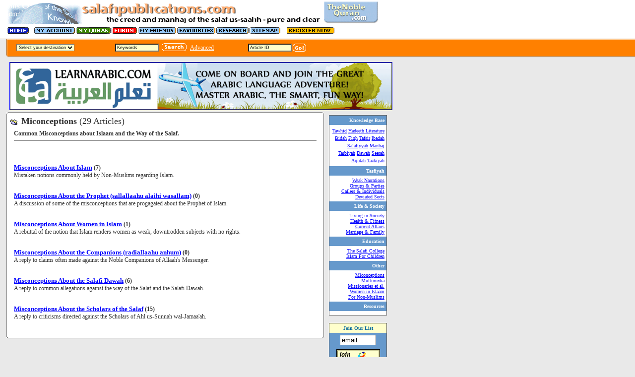

--- FILE ---
content_type: text/html;charset=UTF-8
request_url: https://www.sahihalbukhari.com/sps/sp.cfm?secID=MSC&loadpage=displaysection.cfm
body_size: 6167
content:
<!-- includes/currentvisitors.cfm -->


<html>
<head>
<title>Salafi Publications </title>
<script src="sp.js" language="javascript"></script>
</head><LINK href="sp1.css" rel=stylesheet 
type=text/css><link rel="STYLESHEET" type="text/css" href="sp.css">
<BODY bgColor=#e9e9e9 leftMargin=0 text=#333333 topMargin=0 marginheight="0" 
marginwidth="0"><!-- begin top nav stuff -->
<TABLE border=0 cellPadding=0 cellSpacing=0 width="100%">
<tr>
   <TD align=left bgColor=#ffffff>

   <TABLE border=0 cellPadding=0 cellSpacing=0 width=760>
        <TBODY>
        <TR >
          <TD colSpan=2 height=13 width=760 align="left">
		<table border=0 cellPadding=0 cellSpacing=0 width="760"> <tr>
		<td bgcolor="#ffffff" width="13"><img src="images/transp.gif" width=13 height=13 alt="" border="0"></td>
<td width="100%"><a href="main.cfm"><img src="images/topbanner.gif" width="636" height="45" alt="" border="0"></a>

</td>
<td>
<table width="110" height="100%">
<tr>
<td align="right">
<A class=topnav href="nbq/nq.cfm"><img src="images/noblequrananim.gif" width=110 height=45 alt="" border=0></a>
</td>
</tr>
</table>

</td>

</tr></table>
	
		  </TD></TR>
  <TR bgColor=#ffffff>
          <TD height=22 width=13><img src="images/transp.gif" width=13 height=13 alt="" border="0"></TD>
  
          <TD align="left" noWrap vAlign=bottom><SPAN 
            class=topnavextra><A class=topnav href="sp.cfm"><img src="images/menu_home.gif" width=46 height=15 border=0 alt="Back to main page"></A> &nbsp; <A 
            class=topnav 
            href="sp.cfm?loadpage=inc_useraccount_edit.cfm"><img src="images/menu_myaccount.gif" width=84 height=15 border=0 alt="Edit your account"></A><A 
            class=topnav 
            href="https://thenoblequran.com" target="_top"><img src="images/menu_myquran.gif" width=72 height=15 border=0 alt="The Noble Quran"></A><A 
            class=topnav 
            href="frm/index.cfm"><img src="images/menu_forum.gif" width=53 height=15 border=0 alt="Salafi Publications Forum"></A><A 
            class=topnav 
            href="sp.cfm?loadpage=friends.cfm"><img src="images/menu_myfriends.gif" width=79 height=15 border=0 alt="View your friends list"></A><A class=topnav 
            href="sp.cfm?loadpage=inc_myfavs.cfm"><img src="images/menu_favourites.gif" width=79 height=15 border=0 alt="Your favourite articles"></A><A class=topnav 
            href="sp.cfm?loadpage=inc_myarticles.cfm"><img src="images/menu_research.gif" width=67 height=15 border=0 alt="Research"></A><A class=topnav 
            href="sp.cfm?loadpage=inc_sitemap.cfm"><img src="images/menu_sitemap.gif" width=64 height=15 alt="Sitemap" border=0></A> &nbsp;


<A class=topnav 
            href="sp.cfm?loadpage=inc_register0.cfm">
<img src="images/register.gif" width=100 height=15 alt="" border="0"></a>
<BR></SPAN>

</TD>
      </TR>
	  
	  
	  
	  
	  
        <TR bgColor=#ffffff>
          <TD colSpan=2 height=5 width=640><SPACER height="5" width="650" 
            TYPE="block"></TD></TR></TBODY></TABLE>
			
   
			</TD></TR>
			
			 <TR bgColor=#b05800>
    <TD height=1><SPACER height="1" width="650" TYPE="block"></TD></TR>
  <TR bgColor=#ffc992>
    <TD align=left><IMG alt="" border=0 height=1 
      src="images/topspace01.gif" width=15></TD></TR>
 
 
  <TR bgColor=#ff8000>
    <TD align=left>
	
	<table cellpadding="0" cellspacing="0" width="650"><tr><td width="33" background="images/topspace02.gif"><IMG alt="" border=0 height=33 
      src="images/transp.gif" width=33></td>
	  
	<form name="selecter">
	  <td>
	  <select class="INM" name="select1" onChange="go()">

<option value=none>Select your destination
<option value=none>--------------------

<option value="1">Knowledge Base 
<option value="2">Tasfiyah 
<option value="3">Life & Society 
<option value="4">Education 
<option value="6">Other 

</select></td>
	  </form><td><img src="images/transp.gif" width=80 height=10 alt="" border="0"></td>  
	  <td width="100%" align="left">
	  
	    <TABLE CELLPADDING=0 CELLSPACING=2 BORDER=0>
	  
	  <form name="searchIt" action="sp.cfm" method="post"><input type="hidden" name="search" value="search"><input type="hidden" name="where" value="Title"><input type="hidden" name="showAuthor" value="Author"><input type="hidden" name="showSection" value="Section"><input type="hidden" name="MaxRows" value="10"><input type="hidden" name="ShowSubSec" value="SubSec"><input type="hidden" name="ShowSource" value="Source"><tr>
	<td align="right"><font size="3">
<input type="text" name="searchtxt" value="Keywords" style="width:88px" class="INM" size="9" onFocus="this.select()"></font>

		</td>
		<td><IMG SRC="images/transp.gif" WIDTH=9 HEIGHT=3 ALT=""><br>
		<a href="javascript:document.searchIt.submit()"><img src="images/button_search.gif" width=56 height=22 border=0 alt=""></a>&nbsp;</td>
</form>
<td><a href="sp.cfm?loadpage=inc_search.cfm"><font color="white">Advanced</font></a></td>
	  
	<td><img src="images/transp.gif" width=65 height=10 alt="" border="0"></td>  
	
<form action="act_checkart.cfm" method="post" name="loadart">
<TD>
<input type="text" name="articleID" style="width:88px" value="Article ID" class="INM" size="9" onFocus="this.select()"></font></TD>
<td><a href="javascript:document.loadart.submit()"><img src="images/button_goorange.gif" width=27 height=16 border=0 alt=""></a></td></tr>
</FORM></TABLE>
	  
	  


</td>
	 
	 
	 </tr></table>
	  
	  
	  </TD></TR>
  <TR bgColor=#b05800>
    <TD align=left><IMG alt="" border=0 height=1 
      src="images/topspace03.gif" width=15></TD></TR>
  <TR bgColor=#ffffff>
    <TD align=left><IMG alt="" border=0 height=1 
      src="images/topspace04.gif" width=15></TD></TR></TBODY></TABLE>
</TD></TR>


</TABLE>


<img src="images/transp.gif" width=13 height=10 alt="" border="0"><BR>


<img src="images/transp.gif" width=15 height=10 alt="" border="0">



<a href="http://www.learnarabic.com" target="_blank"><img src="http://www.learnarabic.com/assets/images/st-banner-learnarabic.png" border="1" width="770"></a>



<img src="images/transp.gif" width=13 height=10 alt="" border="0"><BR>

<TABLE border=0 cellPadding=0 cellSpacing=0 width="780">
<tr>
   <TD align="left" width="13"><img src="images/transp.gif" width=13 height=10 alt="" border="0"></TD>



   <td align="left" width="640" valign="top">
   

   
   
   


<table cellpadding="0" cellspacing="0" border="0" width="640" bgcolor="#FFFFFF">
<tr>
<td background="images/box_topleft.gif"><img src="images/transp.gif" width=8 height=8 alt="" border="0"></td><td background="images/box_topline.gif"><img src="images/transp.gif" width=8 height=8 alt="" border="0"></td><td background="images/box_topright.gif"><img src="images/transp.gif" width=8 height=8 alt="" border="0"></td>
</tr>
<tr>
<td background="images/box_leftline.gif"><img src="images/transp.gif" width=8 height=8 alt="" border="0"></td><td width="100%">
<SPAN class=regtext>


<TABLE BORDER=0 CELLSPACING=0 CELLPADDING=0 width="100%">
<TR VALIGN=BOTTOM BGCOLOR="#FFFFFF"><td width="16"><img src="images/nav_open.gif" width=16 height=16 alt="" border="0"></td>
<TD HEIGHT=16 width="100%">&nbsp;&nbsp;<FONT SIZE="+1"><font face="Verdana"><B>Miconceptions</B> (29 Articles)</font></FONT>
</TD>
</tr>
</table>


<table border="0" cellpadding="4" cellspacing="3" width="100%">

	<tr><td valign="top" width="100%"colspan="2">
	
		
		
	<b>Common Misconceptions about Islaam and the Way of the Salaf.</b>
	<hr size="1" noshade>
	</td></tr>
	<tr>
	<td colspan="2">
	
<P>
	</td>
	</tr>
	
	
	
	</font>
	
	
	 

	  <tr>	
	   
<tr>
<td valign="top" width="50%">
&nbsp;<br><a href="sp.cfm?secID=MSC&subsecID=MSC01&loadpage=displaysubsection.cfm"><b><font face="georgia" size="2">Misconceptions About Islam</font></b></a> <b>(7)</b>
<br>Mistaken notions commonly held by Non-Muslims regarding Islam.</td>

<tr>
<td valign="top" width="50%">
&nbsp;<br><a href="sp.cfm?secID=MSC&subsecID=MSC02&loadpage=displaysubsection.cfm"><b><font face="georgia" size="2">Misconceptions About the Prophet (sallallaahu alaihi wasallam)</font></b></a> <b>(0)</b>
<br>A discussion of some of the misconceptions that are  progagated about the Prophet of Islam.</td>

<tr>
<td valign="top" width="50%">
&nbsp;<br><a href="sp.cfm?secID=MSC&subsecID=MSC03&loadpage=displaysubsection.cfm"><b><font face="georgia" size="2">Misconceptions About Women in Islam</font></b></a> <b>(1)</b>
<br>A rebuttal of the notion that Islam renders women as weak, downtrodden subjects with no rights.</td>

<tr>
<td valign="top" width="50%">
&nbsp;<br><a href="sp.cfm?secID=MSC&subsecID=MSC04&loadpage=displaysubsection.cfm"><b><font face="georgia" size="2">Misconceptions About the Companions (radiallaahu anhum)</font></b></a> <b>(0)</b>
<br>A reply to claims often made against the Noble Companions of Allaah's Messenger.</td>

<tr>
<td valign="top" width="50%">
&nbsp;<br><a href="sp.cfm?secID=MSC&subsecID=MSC05&loadpage=displaysubsection.cfm"><b><font face="georgia" size="2">Misconceptions About the Salafi Dawah</font></b></a> <b>(6)</b>
<br>A reply to common allegations against the way of the Salaf and the Salafi Dawah.</td>

<tr>
<td valign="top" width="50%">
&nbsp;<br><a href="sp.cfm?secID=MSC&subsecID=MSC06&loadpage=displaysubsection.cfm"><b><font face="georgia" size="2">Misconceptions About the Scholars of the Salaf</font></b></a> <b>(15)</b>
<br>A reply to criticisms directed against the Scholars of Ahl us-Sunnah wal-Jamaa'ah.</td>

</tr>

		
<tr>
<td>
<img src="images/transp.gif" width=10 height=10 border=0 alt="">
</td>
</tr>
		
</table>




</SPAN>

</td><td background="images/box_rightline.gif"><img src="images/transp.gif" width=8 height=8 alt="" border="0"></td>
</tr>
<tr>
<td background="images/box_botleft.gif"><img src="images/transp.gif" width=8 height=8 alt="" border="0"></td><td background="images/box_botline.gif"><img src="images/transp.gif" width=8 height=8 alt="" border="0"></td><td background="images/box_botright.gif"><img src="images/transp.gif" width=8 height=8 alt="" border="0"></td>
</tr>
</table>
  </td>
  

   <td><img src="images/transp.gif" width=5 height=10 alt="" border="0"></td>
     <td width="115" valign="top">

<img src="images/transp.gif" width=10 height=6 border=0 alt=""><BR>
<table WIDTH=115 BORDER=0 CELLPADDING=1 CELLSPACING=0 bgcolor="#666666">
<tr><td>
<TABLE BGCOLOR="#ffffff" WIDTH=115 BORDER=0 CELLPADDING=4 CELLSPACING=0>



<TR>
          <TD BGCOLOR="#6699cc" ALIGN=RIGHT><B><font face="ms sans serif, geneva" size="1" color="#ffffff">Knowledge Base</font></B></TD>
        </TR>
 <TR>
          <TD align="right" bgcolor="#ffffff">
		  <a href="sp.cfm?secID=TAW&loadpage=displaysection.cfm"><font face="ms sans serif, geneva" size="1" title="Islamic Monotheism Explained in Light of the Book and the Sunnah">Tawhid</font></a> <a href="sp.cfm?secID=HAD&loadpage=displaysection.cfm"><font face="ms sans serif, geneva" size="1" title="The study of the Sciences of Hadeeth">Hadeeth Literature</font></a> <a href="sp.cfm?secID=BDH&loadpage=displaysection.cfm"><font face="ms sans serif, geneva" size="1" title="The Perfection of the Shariah and an Exposition of the Reprehensible Innovations That Have Crept Into Islam">Bidah</font></a> <a href="sp.cfm?secID=FQH&loadpage=displaysection.cfm"><font face="ms sans serif, geneva" size="1" title="The Principles of Islamic Jurisprudence in Light of the Book and Sunnah">Fiqh</font></a> <a href="sp.cfm?secID=TFS&loadpage=displaysection.cfm"><font face="ms sans serif, geneva" size="1" title="The Principles of Tafsir and Selected Texts from the Noble Quran">Tafsir</font></a> <a href="sp.cfm?secID=IBD&loadpage=displaysection.cfm"><font face="ms sans serif, geneva" size="1" title="The Acts of Worship in Light of the Prophetic Sunnah">Ibadah</font></a> <a href="sp.cfm?secID=SLF&loadpage=displaysection.cfm"><font face="ms sans serif, geneva" size="1" title="On Ascription to the Salaf and an Explanation of the Principles of Salafiyyah">Salafiyyah</font></a> <a href="sp.cfm?secID=MNJ&loadpage=displaysection.cfm"><font face="ms sans serif, geneva" size="1" title="The Methodology of the Salaf us-Saalih Explained">Manhaj</font></a> <a href="sp.cfm?secID=TRB&loadpage=displaysection.cfm"><font face="ms sans serif, geneva" size="1" title="Guidelines and advice in helping to build taqwaa and maintain and increase Imaan.">Tarbiyah</font></a> <a href="sp.cfm?secID=DAW&loadpage=displaysection.cfm"><font face="ms sans serif, geneva" size="1" title="How to Make the Call to Islam and Useful Resources">Dawah</font></a> <a href="sp.cfm?secID=SRH&loadpage=displaysection.cfm"><font face="ms sans serif, geneva" size="1" title="Biographies of Islamic Personalities and Historical Events">Seerah</font></a> <a href="sp.cfm?secID=AQD&loadpage=displaysection.cfm"><font face="ms sans serif, geneva" size="1" title="The Correct Islamic Creed As Outlined in the Classical Books">Aqidah</font></a> <a href="sp.cfm?secID=TZK&loadpage=displaysection.cfm"><font face="ms sans serif, geneva" size="1" title="Purification of the Heart and Soul">Tazkiyah</font></a> 
</td></tr>

<TR>
          <TD BGCOLOR="#6699cc" ALIGN=RIGHT><B><font face="ms sans serif, geneva" size="1" color="#ffffff">Tasfiyah</font></B></TD>
        </TR>
 <TR>
          <TD align="right" bgcolor="#ffffff">
		  <a href="sp.cfm?secID=WKH&loadpage=displaysection.cfm"><font face="ms sans serif, geneva" size="1" title="Weak and Fabricated Narrations that Every Muslim Should Be Aware Of">Weak Narrations</font></a> <br> <a href="sp.cfm?secID=GRV&loadpage=displaysection.cfm"><font face="ms sans serif, geneva" size="1" title="An Analysis of Contemporary Groups and Parties.">Groups & Parties</font></a> <br> <a href="sp.cfm?secID=NDV&loadpage=displaysection.cfm"><font face="ms sans serif, geneva" size="1" title="An Analysis of the Thought and Methodology of Contemporary Individuals">Callers & Individuals</font></a> <br> <a href="sp.cfm?secID=GSC&loadpage=displaysection.cfm"><font face="ms sans serif, geneva" size="1" title="An Analysis of Past and Contemporary Sects">Deviated Sects</font></a> <br> 
</td></tr>

<TR>
          <TD BGCOLOR="#6699cc" ALIGN=RIGHT><B><font face="ms sans serif, geneva" size="1" color="#ffffff">Life & Society</font></B></TD>
        </TR>
 <TR>
          <TD align="right" bgcolor="#ffffff">
		  <a href="sp.cfm?secID=LSC&loadpage=displaysection.cfm"><font face="ms sans serif, geneva" size="1" title="Rules and Guidelines Covering the Interaction of Muslims in a Society">Living in Society</font></a> <br> <a href="sp.cfm?secID=FHL&loadpage=displaysection.cfm"><font face="ms sans serif, geneva" size="1" title="Resources on Health and Fitness and Living a Better Quality Life">Health & Fitness</font></a> <br> <a href="sp.cfm?secID=CAF&loadpage=displaysection.cfm"><font face="ms sans serif, geneva" size="1" title="Treatment of many of the issues and dilemmas facing Muslims and the Ummah in general in the current times.">Current Affairs</font></a> <br> <a href="sp.cfm?secID=MRG&loadpage=displaysection.cfm"><font face="ms sans serif, geneva" size="1" title="Texts and Resources on all Issues Pertaining to Marriage">Marriage & Family</font></a> <br> 
</td></tr>

<TR>
          <TD BGCOLOR="#6699cc" ALIGN=RIGHT><B><font face="ms sans serif, geneva" size="1" color="#ffffff">Education</font></B></TD>
        </TR>
 <TR>
          <TD align="right" bgcolor="#ffffff">
		  <a href="sp.cfm?secID=SCL&loadpage=displaysection.cfm"><font face="ms sans serif, geneva" size="1" title="Study Lessons  for Acquiring Understanding of the Salafi Creed, Worship and Methodology.">The Salafi College</font></a> <br> <a href="sp.cfm?secID=ISK&loadpage=displaysection.cfm"><font face="ms sans serif, geneva" size="1" title="Presenting Islam to Muslim Children">Islam For Children</font></a> <br> 
</td></tr>

<TR>
          <TD BGCOLOR="#6699cc" ALIGN=RIGHT><B><font face="ms sans serif, geneva" size="1" color="#ffffff">Other</font></B></TD>
        </TR>
 <TR>
          <TD align="right" bgcolor="#ffffff">
		  <a href="sp.cfm?secID=MSC&loadpage=displaysection.cfm"><font face="ms sans serif, geneva" size="1" title="Common Misconceptions about Islaam and the Way of the Salaf.">Miconceptions</font></a> <br> <a href="sp.cfm?secID=MMD&loadpage=displaysection.cfm"><font face="ms sans serif, geneva" size="1" title="Interactive Multimedia to Assist Learning the Religion of Islaam">Multimedia</font></a> <br> <a href="sp.cfm?secID=MSS&loadpage=displaysection.cfm"><font face="ms sans serif, geneva" size="1" title="Refuting the Scheming Falsehood of the Missionaries and Orientalists">Missionaries et al.</font></a> <br> <a href="sp.cfm?secID=WMN&loadpage=displaysection.cfm"><font face="ms sans serif, geneva" size="1" title="A Look at the Position and Status of Women in Islam and Related Issues">Women in Islaam</font></a> <br> <a href="sp.cfm?secID=NMM&loadpage=displaysection.cfm"><font face="ms sans serif, geneva" size="1" title="Presenting Islaam and Removing the Misconceptions for Non-Muslims">For Non-Muslims</font></a> <br> 
</td></tr>


<TR>
          <TD BGCOLOR="#6699cc" ALIGN=RIGHT><B><font face="ms sans serif, geneva" size="1" color="#ffffff">Resources</font></B></TD>
        </TR>
 <TR>
          <TD align="right" bgcolor="#ffffff">
	
		



</font>
		
		
		






</td></tr>






	
		
</TABLE>

</td></tr>
</table>
<BR>
	<table WIDTH=115 BORDER=0 CELLPADDING=1 CELLSPACING=0 bgcolor="#666666">

<tr>
<td>

<TABLE BGCOLOR="#6699cc" WIDTH=115 BORDER=0 CELLPADDING=4 CELLSPACING=0>
	<tr>
<td bgcolor="#ffffcc" align="center"><font color="#006699" face="ms sans serif " size="1"><b>Join Our List</b></font></td></tr>
	 <form method=GET action="http://www.egroups.com/subscribe">
	    <input type=hidden name="listname" value="salafipublications">
    <input type=hidden name="SubmitAction" value="Subscribe"> <tr> 
            <tr> 
        <td align="center"> 
          <div align="center"> 
            <input type=text name="emailaddr" value="email" size=7>
          </div>
        </td>
      </tr>
      <tr> 
        <td align="center"> 
          <div align="center"> 
            <input type=image border=0 alt="Click here to join salafipublications"

   name="Join SP" src="images/subscriptionBoxButton.gif" width="88" height="31">
          </div>
        </td>
      </tr>
      <tr> 
        <td align="center"> 
          <div align="center"><font size="1"><a href="http://www.egroups.com/group/salafipublications/" class="o"><font color="#ffffff"> 
            Archive</a></font></div>
        </td>
	</tr>	
	   </form>
	</table>
	
</td></tr>
</table>
<img src="images/transp.gif" width=10 height=10 alt="" border="0">



</td>

   
   </TR></TABLE>


<TABLE border=0 cellPadding=0 cellSpacing=0 width="100%">
<TR>
    <TD height=1><img src="images/transp.gif" width=10 height=5 alt="" border="0"></TD></TR>
  <TR bgColor=#ffc992>
    <TD align=left colspan="2"><IMG alt="" border=0 height=1 
      src="images/topspace01.gif" width=15></TD></TR>
  <TR bgColor=#ff8000>
<td width="33" background="images/topspace02.gif"><IMG alt="" border=0 height=33 
      src="images/transp.gif" width=33></td>

	  <td width="100%">
	  
	    <table width="660" border=0 cellspacing=0 cellpadding=0>
<tr>
<td  height=25 align=left nowrap><font face="MS Sans serif,Geneva" size=-2 color="#ffffcc">&nbsp; <a href="sp.cfm?loadpage=inc_makedonation.cfm"><font color="ffffcc"><b>Make a donation</b></font></a>&nbsp; <a href="sp.cfm?loadpage=inc_advertise.cfm"><font color="ffffcc"><b>Advertise</b></font></a>&nbsp;<a href="sp.cfm?loadpage=inc_about.cfm" title="What Is This Site  About?"><font color="ffffcc"><b>This Site</b></font></a>&nbsp; &nbsp; <a href="sp.cfm?loadpage=inc_contact.cfm" title="Contact Us"><font color="ffffcc"><b>Contact Us</b></font></a>
</font>
&nbsp;&nbsp;</font></td></tr></table>
		
		
	  </TD>
	   </TR>
  <TR bgColor=#b05800>
    <TD align=left colspan=2><IMG alt="" border=0 height=1 
      src="images/topspace03.gif" width=15></TD></TR>
  <TR bgColor=#ffffff>
    <TD align=left colspan="2"><IMG alt="" border=0 height=1 
      src="images/topspace04.gif" width=15></TD></TR>
	  <tr>
	  <td></td>
	  <td>
	  	<table width="600" cellpadding="0" cellspacing="0"><tr><td align="center"><font class="txtSmall" color="#0000ff">All Rights Reserved, Salafi Publications, 1995-2026</font> <a href="sp.cfm?loadpage=inc_copyright.cfm"><font  class="txtSmall">(Copyright Notice)</font></a><br>


<table width="100%" bgcolor="#e9e9e9"><tr><td align="center">  <img src="images/transp.gif" width=10 height=5 alt="" border="0"><BR><font class="txtSmall">



</font>





</td></tr></table>
&nbsp;<BR><BR>
	  
	  
	  
	  </td>
	  </tr>
	  
	  </table>











	
<BR><BR><BR>
<div align="center"><table><tr><td>
<div style="width:1; height:1; background-color:#e9e9e9; overflow:auto;scrollbar-face-color : #9DBEA5; scrollbar-highlight-color : #EAE3E2; scrollbar-3dlight-color : #FFFF00; scrollbar-shadow-color : #EAE3E2; scrollbar-darkshadow-color : #FFF00F; scrollbar-track-color : #EAE3E2; scrollbar-arrow-color : #EAE3E2; padding:4">

</div></td></tr></table></div>
  
</body>
</html>



--- FILE ---
content_type: text/css
request_url: https://www.sahihalbukhari.com/sps/sp1.css
body_size: 12
content:
BODY {
	BACKGROUND-COLOR: #e9e9e9; COLOR: #333333; 
}
A:link {
	COLOR: #0000ff
}
A:visited {
	COLOR: #0000ff
}
A:active {
	COLOR: #cc8000
}

.lin {visibility:hidden;}

--- FILE ---
content_type: application/javascript
request_url: https://www.sahihalbukhari.com/sps/sp.js
body_size: 1213
content:
// <!--- class navigation --->
function go(){
URL = "sp.cfm?loadpage=displayclass.cfm&classID="
if (document.selecter.select1.options[document.selecter.select1.selectedIndex].value != "none") {
URL += document.selecter.select1.options[document.selecter.select1.selectedIndex].value
location = URL  
		}
	}
//-->

	  function openWin(page) 
{
newwin = window.open(page,'', 'width=520,height=550,scrollbars=1,resizable=0,status=1,menubar=0,toolbar=0,location=0,directories=0,copyhistory=0');
}	
	


// <!--- open Windows --->
function openScript(url,width,height) {
        var Win = window.open(url,"openScript",'width=' + width + ',height=' + height +',resizable=0,scrollbars=no,menubar=no,status=no,toolbar=0');
}



// <!--- open Windows --->
function openScriptScroll(url,width,height) {
        var Win = window.open(url,"openScript",'width=' + width + ',height=' + height +',resizable=0,scrollbars=yes,menubar=no,status=no,toolbar=0');
}


function loadarticle(articleID) {
if (articleID == "") {
alert("You must enter an article ID");
return;
}
eval('top.location.href="sp.cfm?articleID=" + articleID + "&articlePages=1"')  
}


// <!--- article notification --->
function tellafriend(email, articleID) {
if (email == "") {
alert("Please enter an email address.")
return
}

re11 = /@/i;
rel2 = /'/i;
rel3 = /./i; 	
rel4 = / /i;
if (!(re11.test(email)) && !(rel2.test(email)) && (rel3.test(email)) && !(rel4.test(email)) ) 
{
alert("Please enter a valid email address.")
return
}

var URL = "tellfriend.cfm?emailaddress=";
URL += email;
URL +="&articleID=";
URL+=articleID

              anewWin = window.open('','', 
                  'width=300,height=80,scrollbars=0,'+
                  'resizable=0,status=0,menubar=0,toolbar=0,'+
                  'location=0,directories=0,copyhistory=0');
				  
				anewWin.location.href = URL
		  
}

// <!--- news notification --->

function tellafriendnews(email, NewsID) {
if (email == "") {
alert("Please enter an email address.")
return
}

re11 = /@/i;
rel2 = /'/i;
rel3 = /./i; 	
rel4 = / /i;
if (!(re11.test(email)) && !(rel2.test(email)) && (rel3.test(email)) && !(rel4.test(email)) ) 
{
alert("Please enter a valid email address.")
return
}

var URL = "tellfriendnews.cfm?emailaddress=";
URL += email;
URL +="&NewsID=";
URL+=NewsID

              anewWin = window.open('','', 
                  'width=300,height=80,scrollbars=0,'+
                  'resizable=0,status=0,menubar=0,toolbar=0,'+
                  'location=0,directories=0,copyhistory=0');
				  
				anewWin.location.href = URL
				
				}
				
		
				
function checkEmail(form)
{

if (form.FriendName.value == "")

	{alert("Please enter a name.");return;}

	else {
		var emailOK = validateEmail(form.FriendEmail.value)
		if (emailOK == 0)
		{alert("Please provide a valid email address. Your email must be:\n\n1) No spaces\n2) No commas\n3) No apostraphes\n4) An @ sign\n5) At least one period (.)\n\nAccounts with invalid email addresses will be cancelled."); return}
			else
				{document.addFriend.submit();}

		}
}



function validateEmail(email)
{
re11 = /@/i;
rel2 = /'/i;
rel3 = /./i; 	
rel4 = / /i;
if (!(re11.test(email)) || (rel2.test(email)) || (email.indexOf(".") == -1) || (rel4.test(email)) || (email.indexOf(",") != -1)) 
{return 0;}
else
{return 1;}

}





// <!--- email arts --->
function emailMyArt(mail, friendmail) {


if (mail == "" && friendmail == "") {
alert("Please enter an email address.")
return
}

var URL = "act_emailMyArt.cfm?mail=";
URL += mail;
URL += "&friendmail=";
URL += friendmail;

              newwin = window.open('','', 
                  'width=300,height=80,scrollbars=0,'+
                  'resizable=0,status=0,menubar=0,toolbar=0,'+
                  'location=0,directories=0,copyhistory=0');
				  
				newwin.location.href = URL
				  
}